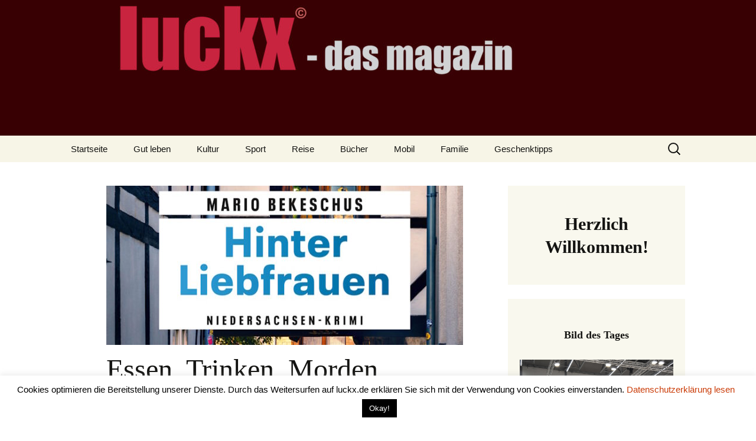

--- FILE ---
content_type: text/html; charset=UTF-8
request_url: https://luckx.de/2023/05/26/essen-trinken-morden/
body_size: 14954
content:
<!DOCTYPE html>
<!--[if IE 7]>
<html class="ie ie7" lang="de">
<![endif]-->
<!--[if IE 8]>
<html class="ie ie8" lang="de">
<![endif]-->
<!--[if !(IE 7) & !(IE 8)]><!-->
<html lang="de">
<!--<![endif]-->
<head>
	<meta charset="UTF-8">
	<meta name="viewport" content="width=device-width">
	<title>Essen, Trinken, Morden | LUCKX</title>
	<link rel="profile" href="https://gmpg.org/xfn/11">
	<link rel="pingback" href="https://luckx.de/xmlrpc.php">
	<!--[if lt IE 9]>
	<script src="https://luckx.de/wp-content/themes/twentythirteen/js/html5.js?ver=3.7.0"></script>
	<![endif]-->
	<meta name='robots' content='max-image-preview:large' />
<link rel="alternate" type="application/rss+xml" title="LUCKX &raquo; Feed" href="https://luckx.de/feed/" />
<link rel="alternate" type="application/rss+xml" title="LUCKX &raquo; Kommentar-Feed" href="https://luckx.de/comments/feed/" />
<link rel="alternate" type="application/rss+xml" title="LUCKX &raquo; Essen, Trinken, Morden-Kommentar-Feed" href="https://luckx.de/2023/05/26/essen-trinken-morden/feed/" />
<link rel="alternate" title="oEmbed (JSON)" type="application/json+oembed" href="https://luckx.de/wp-json/oembed/1.0/embed?url=https%3A%2F%2Fluckx.de%2F2023%2F05%2F26%2Fessen-trinken-morden%2F" />
<link rel="alternate" title="oEmbed (XML)" type="text/xml+oembed" href="https://luckx.de/wp-json/oembed/1.0/embed?url=https%3A%2F%2Fluckx.de%2F2023%2F05%2F26%2Fessen-trinken-morden%2F&#038;format=xml" />
<style id='wp-img-auto-sizes-contain-inline-css'>
img:is([sizes=auto i],[sizes^="auto," i]){contain-intrinsic-size:3000px 1500px}
/*# sourceURL=wp-img-auto-sizes-contain-inline-css */
</style>
<style id='wp-emoji-styles-inline-css'>

	img.wp-smiley, img.emoji {
		display: inline !important;
		border: none !important;
		box-shadow: none !important;
		height: 1em !important;
		width: 1em !important;
		margin: 0 0.07em !important;
		vertical-align: -0.1em !important;
		background: none !important;
		padding: 0 !important;
	}
/*# sourceURL=wp-emoji-styles-inline-css */
</style>
<style id='wp-block-library-inline-css'>
:root{--wp-block-synced-color:#7a00df;--wp-block-synced-color--rgb:122,0,223;--wp-bound-block-color:var(--wp-block-synced-color);--wp-editor-canvas-background:#ddd;--wp-admin-theme-color:#007cba;--wp-admin-theme-color--rgb:0,124,186;--wp-admin-theme-color-darker-10:#006ba1;--wp-admin-theme-color-darker-10--rgb:0,107,160.5;--wp-admin-theme-color-darker-20:#005a87;--wp-admin-theme-color-darker-20--rgb:0,90,135;--wp-admin-border-width-focus:2px}@media (min-resolution:192dpi){:root{--wp-admin-border-width-focus:1.5px}}.wp-element-button{cursor:pointer}:root .has-very-light-gray-background-color{background-color:#eee}:root .has-very-dark-gray-background-color{background-color:#313131}:root .has-very-light-gray-color{color:#eee}:root .has-very-dark-gray-color{color:#313131}:root .has-vivid-green-cyan-to-vivid-cyan-blue-gradient-background{background:linear-gradient(135deg,#00d084,#0693e3)}:root .has-purple-crush-gradient-background{background:linear-gradient(135deg,#34e2e4,#4721fb 50%,#ab1dfe)}:root .has-hazy-dawn-gradient-background{background:linear-gradient(135deg,#faaca8,#dad0ec)}:root .has-subdued-olive-gradient-background{background:linear-gradient(135deg,#fafae1,#67a671)}:root .has-atomic-cream-gradient-background{background:linear-gradient(135deg,#fdd79a,#004a59)}:root .has-nightshade-gradient-background{background:linear-gradient(135deg,#330968,#31cdcf)}:root .has-midnight-gradient-background{background:linear-gradient(135deg,#020381,#2874fc)}:root{--wp--preset--font-size--normal:16px;--wp--preset--font-size--huge:42px}.has-regular-font-size{font-size:1em}.has-larger-font-size{font-size:2.625em}.has-normal-font-size{font-size:var(--wp--preset--font-size--normal)}.has-huge-font-size{font-size:var(--wp--preset--font-size--huge)}.has-text-align-center{text-align:center}.has-text-align-left{text-align:left}.has-text-align-right{text-align:right}.has-fit-text{white-space:nowrap!important}#end-resizable-editor-section{display:none}.aligncenter{clear:both}.items-justified-left{justify-content:flex-start}.items-justified-center{justify-content:center}.items-justified-right{justify-content:flex-end}.items-justified-space-between{justify-content:space-between}.screen-reader-text{border:0;clip-path:inset(50%);height:1px;margin:-1px;overflow:hidden;padding:0;position:absolute;width:1px;word-wrap:normal!important}.screen-reader-text:focus{background-color:#ddd;clip-path:none;color:#444;display:block;font-size:1em;height:auto;left:5px;line-height:normal;padding:15px 23px 14px;text-decoration:none;top:5px;width:auto;z-index:100000}html :where(.has-border-color){border-style:solid}html :where([style*=border-top-color]){border-top-style:solid}html :where([style*=border-right-color]){border-right-style:solid}html :where([style*=border-bottom-color]){border-bottom-style:solid}html :where([style*=border-left-color]){border-left-style:solid}html :where([style*=border-width]){border-style:solid}html :where([style*=border-top-width]){border-top-style:solid}html :where([style*=border-right-width]){border-right-style:solid}html :where([style*=border-bottom-width]){border-bottom-style:solid}html :where([style*=border-left-width]){border-left-style:solid}html :where(img[class*=wp-image-]){height:auto;max-width:100%}:where(figure){margin:0 0 1em}html :where(.is-position-sticky){--wp-admin--admin-bar--position-offset:var(--wp-admin--admin-bar--height,0px)}@media screen and (max-width:600px){html :where(.is-position-sticky){--wp-admin--admin-bar--position-offset:0px}}

/*# sourceURL=wp-block-library-inline-css */
</style><style id='global-styles-inline-css'>
:root{--wp--preset--aspect-ratio--square: 1;--wp--preset--aspect-ratio--4-3: 4/3;--wp--preset--aspect-ratio--3-4: 3/4;--wp--preset--aspect-ratio--3-2: 3/2;--wp--preset--aspect-ratio--2-3: 2/3;--wp--preset--aspect-ratio--16-9: 16/9;--wp--preset--aspect-ratio--9-16: 9/16;--wp--preset--color--black: #000000;--wp--preset--color--cyan-bluish-gray: #abb8c3;--wp--preset--color--white: #fff;--wp--preset--color--pale-pink: #f78da7;--wp--preset--color--vivid-red: #cf2e2e;--wp--preset--color--luminous-vivid-orange: #ff6900;--wp--preset--color--luminous-vivid-amber: #fcb900;--wp--preset--color--light-green-cyan: #7bdcb5;--wp--preset--color--vivid-green-cyan: #00d084;--wp--preset--color--pale-cyan-blue: #8ed1fc;--wp--preset--color--vivid-cyan-blue: #0693e3;--wp--preset--color--vivid-purple: #9b51e0;--wp--preset--color--dark-gray: #141412;--wp--preset--color--red: #bc360a;--wp--preset--color--medium-orange: #db572f;--wp--preset--color--light-orange: #ea9629;--wp--preset--color--yellow: #fbca3c;--wp--preset--color--dark-brown: #220e10;--wp--preset--color--medium-brown: #722d19;--wp--preset--color--light-brown: #eadaa6;--wp--preset--color--beige: #e8e5ce;--wp--preset--color--off-white: #f7f5e7;--wp--preset--gradient--vivid-cyan-blue-to-vivid-purple: linear-gradient(135deg,rgb(6,147,227) 0%,rgb(155,81,224) 100%);--wp--preset--gradient--light-green-cyan-to-vivid-green-cyan: linear-gradient(135deg,rgb(122,220,180) 0%,rgb(0,208,130) 100%);--wp--preset--gradient--luminous-vivid-amber-to-luminous-vivid-orange: linear-gradient(135deg,rgb(252,185,0) 0%,rgb(255,105,0) 100%);--wp--preset--gradient--luminous-vivid-orange-to-vivid-red: linear-gradient(135deg,rgb(255,105,0) 0%,rgb(207,46,46) 100%);--wp--preset--gradient--very-light-gray-to-cyan-bluish-gray: linear-gradient(135deg,rgb(238,238,238) 0%,rgb(169,184,195) 100%);--wp--preset--gradient--cool-to-warm-spectrum: linear-gradient(135deg,rgb(74,234,220) 0%,rgb(151,120,209) 20%,rgb(207,42,186) 40%,rgb(238,44,130) 60%,rgb(251,105,98) 80%,rgb(254,248,76) 100%);--wp--preset--gradient--blush-light-purple: linear-gradient(135deg,rgb(255,206,236) 0%,rgb(152,150,240) 100%);--wp--preset--gradient--blush-bordeaux: linear-gradient(135deg,rgb(254,205,165) 0%,rgb(254,45,45) 50%,rgb(107,0,62) 100%);--wp--preset--gradient--luminous-dusk: linear-gradient(135deg,rgb(255,203,112) 0%,rgb(199,81,192) 50%,rgb(65,88,208) 100%);--wp--preset--gradient--pale-ocean: linear-gradient(135deg,rgb(255,245,203) 0%,rgb(182,227,212) 50%,rgb(51,167,181) 100%);--wp--preset--gradient--electric-grass: linear-gradient(135deg,rgb(202,248,128) 0%,rgb(113,206,126) 100%);--wp--preset--gradient--midnight: linear-gradient(135deg,rgb(2,3,129) 0%,rgb(40,116,252) 100%);--wp--preset--gradient--autumn-brown: linear-gradient(135deg, rgba(226,45,15,1) 0%, rgba(158,25,13,1) 100%);--wp--preset--gradient--sunset-yellow: linear-gradient(135deg, rgba(233,139,41,1) 0%, rgba(238,179,95,1) 100%);--wp--preset--gradient--light-sky: linear-gradient(135deg,rgba(228,228,228,1.0) 0%,rgba(208,225,252,1.0) 100%);--wp--preset--gradient--dark-sky: linear-gradient(135deg,rgba(0,0,0,1.0) 0%,rgba(56,61,69,1.0) 100%);--wp--preset--font-size--small: 13px;--wp--preset--font-size--medium: 20px;--wp--preset--font-size--large: 36px;--wp--preset--font-size--x-large: 42px;--wp--preset--spacing--20: 0.44rem;--wp--preset--spacing--30: 0.67rem;--wp--preset--spacing--40: 1rem;--wp--preset--spacing--50: 1.5rem;--wp--preset--spacing--60: 2.25rem;--wp--preset--spacing--70: 3.38rem;--wp--preset--spacing--80: 5.06rem;--wp--preset--shadow--natural: 6px 6px 9px rgba(0, 0, 0, 0.2);--wp--preset--shadow--deep: 12px 12px 50px rgba(0, 0, 0, 0.4);--wp--preset--shadow--sharp: 6px 6px 0px rgba(0, 0, 0, 0.2);--wp--preset--shadow--outlined: 6px 6px 0px -3px rgb(255, 255, 255), 6px 6px rgb(0, 0, 0);--wp--preset--shadow--crisp: 6px 6px 0px rgb(0, 0, 0);}:where(.is-layout-flex){gap: 0.5em;}:where(.is-layout-grid){gap: 0.5em;}body .is-layout-flex{display: flex;}.is-layout-flex{flex-wrap: wrap;align-items: center;}.is-layout-flex > :is(*, div){margin: 0;}body .is-layout-grid{display: grid;}.is-layout-grid > :is(*, div){margin: 0;}:where(.wp-block-columns.is-layout-flex){gap: 2em;}:where(.wp-block-columns.is-layout-grid){gap: 2em;}:where(.wp-block-post-template.is-layout-flex){gap: 1.25em;}:where(.wp-block-post-template.is-layout-grid){gap: 1.25em;}.has-black-color{color: var(--wp--preset--color--black) !important;}.has-cyan-bluish-gray-color{color: var(--wp--preset--color--cyan-bluish-gray) !important;}.has-white-color{color: var(--wp--preset--color--white) !important;}.has-pale-pink-color{color: var(--wp--preset--color--pale-pink) !important;}.has-vivid-red-color{color: var(--wp--preset--color--vivid-red) !important;}.has-luminous-vivid-orange-color{color: var(--wp--preset--color--luminous-vivid-orange) !important;}.has-luminous-vivid-amber-color{color: var(--wp--preset--color--luminous-vivid-amber) !important;}.has-light-green-cyan-color{color: var(--wp--preset--color--light-green-cyan) !important;}.has-vivid-green-cyan-color{color: var(--wp--preset--color--vivid-green-cyan) !important;}.has-pale-cyan-blue-color{color: var(--wp--preset--color--pale-cyan-blue) !important;}.has-vivid-cyan-blue-color{color: var(--wp--preset--color--vivid-cyan-blue) !important;}.has-vivid-purple-color{color: var(--wp--preset--color--vivid-purple) !important;}.has-black-background-color{background-color: var(--wp--preset--color--black) !important;}.has-cyan-bluish-gray-background-color{background-color: var(--wp--preset--color--cyan-bluish-gray) !important;}.has-white-background-color{background-color: var(--wp--preset--color--white) !important;}.has-pale-pink-background-color{background-color: var(--wp--preset--color--pale-pink) !important;}.has-vivid-red-background-color{background-color: var(--wp--preset--color--vivid-red) !important;}.has-luminous-vivid-orange-background-color{background-color: var(--wp--preset--color--luminous-vivid-orange) !important;}.has-luminous-vivid-amber-background-color{background-color: var(--wp--preset--color--luminous-vivid-amber) !important;}.has-light-green-cyan-background-color{background-color: var(--wp--preset--color--light-green-cyan) !important;}.has-vivid-green-cyan-background-color{background-color: var(--wp--preset--color--vivid-green-cyan) !important;}.has-pale-cyan-blue-background-color{background-color: var(--wp--preset--color--pale-cyan-blue) !important;}.has-vivid-cyan-blue-background-color{background-color: var(--wp--preset--color--vivid-cyan-blue) !important;}.has-vivid-purple-background-color{background-color: var(--wp--preset--color--vivid-purple) !important;}.has-black-border-color{border-color: var(--wp--preset--color--black) !important;}.has-cyan-bluish-gray-border-color{border-color: var(--wp--preset--color--cyan-bluish-gray) !important;}.has-white-border-color{border-color: var(--wp--preset--color--white) !important;}.has-pale-pink-border-color{border-color: var(--wp--preset--color--pale-pink) !important;}.has-vivid-red-border-color{border-color: var(--wp--preset--color--vivid-red) !important;}.has-luminous-vivid-orange-border-color{border-color: var(--wp--preset--color--luminous-vivid-orange) !important;}.has-luminous-vivid-amber-border-color{border-color: var(--wp--preset--color--luminous-vivid-amber) !important;}.has-light-green-cyan-border-color{border-color: var(--wp--preset--color--light-green-cyan) !important;}.has-vivid-green-cyan-border-color{border-color: var(--wp--preset--color--vivid-green-cyan) !important;}.has-pale-cyan-blue-border-color{border-color: var(--wp--preset--color--pale-cyan-blue) !important;}.has-vivid-cyan-blue-border-color{border-color: var(--wp--preset--color--vivid-cyan-blue) !important;}.has-vivid-purple-border-color{border-color: var(--wp--preset--color--vivid-purple) !important;}.has-vivid-cyan-blue-to-vivid-purple-gradient-background{background: var(--wp--preset--gradient--vivid-cyan-blue-to-vivid-purple) !important;}.has-light-green-cyan-to-vivid-green-cyan-gradient-background{background: var(--wp--preset--gradient--light-green-cyan-to-vivid-green-cyan) !important;}.has-luminous-vivid-amber-to-luminous-vivid-orange-gradient-background{background: var(--wp--preset--gradient--luminous-vivid-amber-to-luminous-vivid-orange) !important;}.has-luminous-vivid-orange-to-vivid-red-gradient-background{background: var(--wp--preset--gradient--luminous-vivid-orange-to-vivid-red) !important;}.has-very-light-gray-to-cyan-bluish-gray-gradient-background{background: var(--wp--preset--gradient--very-light-gray-to-cyan-bluish-gray) !important;}.has-cool-to-warm-spectrum-gradient-background{background: var(--wp--preset--gradient--cool-to-warm-spectrum) !important;}.has-blush-light-purple-gradient-background{background: var(--wp--preset--gradient--blush-light-purple) !important;}.has-blush-bordeaux-gradient-background{background: var(--wp--preset--gradient--blush-bordeaux) !important;}.has-luminous-dusk-gradient-background{background: var(--wp--preset--gradient--luminous-dusk) !important;}.has-pale-ocean-gradient-background{background: var(--wp--preset--gradient--pale-ocean) !important;}.has-electric-grass-gradient-background{background: var(--wp--preset--gradient--electric-grass) !important;}.has-midnight-gradient-background{background: var(--wp--preset--gradient--midnight) !important;}.has-small-font-size{font-size: var(--wp--preset--font-size--small) !important;}.has-medium-font-size{font-size: var(--wp--preset--font-size--medium) !important;}.has-large-font-size{font-size: var(--wp--preset--font-size--large) !important;}.has-x-large-font-size{font-size: var(--wp--preset--font-size--x-large) !important;}
/*# sourceURL=global-styles-inline-css */
</style>

<style id='classic-theme-styles-inline-css'>
/*! This file is auto-generated */
.wp-block-button__link{color:#fff;background-color:#32373c;border-radius:9999px;box-shadow:none;text-decoration:none;padding:calc(.667em + 2px) calc(1.333em + 2px);font-size:1.125em}.wp-block-file__button{background:#32373c;color:#fff;text-decoration:none}
/*# sourceURL=/wp-includes/css/classic-themes.min.css */
</style>
<link rel='stylesheet' id='cookie-law-info-css' href='https://luckx.de/wp-content/plugins/cookie-law-info/legacy/public/css/cookie-law-info-public.css?ver=3.3.9.1' media='all' />
<link rel='stylesheet' id='cookie-law-info-gdpr-css' href='https://luckx.de/wp-content/plugins/cookie-law-info/legacy/public/css/cookie-law-info-gdpr.css?ver=3.3.9.1' media='all' />
<link rel='stylesheet' id='genericons-css' href='https://luckx.de/wp-content/themes/twentythirteen/genericons/genericons.css?ver=3.0.3' media='all' />
<link rel='stylesheet' id='twentythirteen-style-css' href='https://luckx.de/wp-content/themes/twentythirteen/style.css?ver=20221101' media='all' />
<link rel='stylesheet' id='twentythirteen-block-style-css' href='https://luckx.de/wp-content/themes/twentythirteen/css/blocks.css?ver=20210622' media='all' />
<script src="https://luckx.de/wp-includes/js/jquery/jquery.min.js?ver=3.7.1" id="jquery-core-js"></script>
<script src="https://luckx.de/wp-includes/js/jquery/jquery-migrate.min.js?ver=3.4.1" id="jquery-migrate-js"></script>
<script id="cookie-law-info-js-extra">
var Cli_Data = {"nn_cookie_ids":[],"cookielist":[],"non_necessary_cookies":[],"ccpaEnabled":"","ccpaRegionBased":"","ccpaBarEnabled":"","strictlyEnabled":["necessary","obligatoire"],"ccpaType":"gdpr","js_blocking":"","custom_integration":"","triggerDomRefresh":"","secure_cookies":""};
var cli_cookiebar_settings = {"animate_speed_hide":"500","animate_speed_show":"500","background":"#FFF","border":"#b1a6a6c2","border_on":"","button_1_button_colour":"#000","button_1_button_hover":"#000000","button_1_link_colour":"#fff","button_1_as_button":"1","button_1_new_win":"","button_2_button_colour":"#333","button_2_button_hover":"#292929","button_2_link_colour":"#444","button_2_as_button":"","button_2_hidebar":"","button_3_button_colour":"#000","button_3_button_hover":"#000000","button_3_link_colour":"#fff","button_3_as_button":"1","button_3_new_win":"","button_4_button_colour":"#000","button_4_button_hover":"#000000","button_4_link_colour":"#62a329","button_4_as_button":"","button_7_button_colour":"#61a229","button_7_button_hover":"#4e8221","button_7_link_colour":"#fff","button_7_as_button":"1","button_7_new_win":"","font_family":"inherit","header_fix":"","notify_animate_hide":"1","notify_animate_show":"","notify_div_id":"#cookie-law-info-bar","notify_position_horizontal":"right","notify_position_vertical":"bottom","scroll_close":"","scroll_close_reload":"","accept_close_reload":"","reject_close_reload":"","showagain_tab":"1","showagain_background":"#fff","showagain_border":"#000","showagain_div_id":"#cookie-law-info-again","showagain_x_position":"100px","text":"#000","show_once_yn":"","show_once":"10000","logging_on":"","as_popup":"","popup_overlay":"1","bar_heading_text":"","cookie_bar_as":"banner","popup_showagain_position":"bottom-right","widget_position":"left"};
var log_object = {"ajax_url":"https://luckx.de/wp-admin/admin-ajax.php"};
//# sourceURL=cookie-law-info-js-extra
</script>
<script src="https://luckx.de/wp-content/plugins/cookie-law-info/legacy/public/js/cookie-law-info-public.js?ver=3.3.9.1" id="cookie-law-info-js"></script>
<link rel="https://api.w.org/" href="https://luckx.de/wp-json/" /><link rel="alternate" title="JSON" type="application/json" href="https://luckx.de/wp-json/wp/v2/posts/10491" /><link rel="EditURI" type="application/rsd+xml" title="RSD" href="https://luckx.de/xmlrpc.php?rsd" />
<meta name="generator" content="WordPress 6.9" />
<link rel="canonical" href="https://luckx.de/2023/05/26/essen-trinken-morden/" />
<link rel='shortlink' href='https://luckx.de/?p=10491' />
	<style type="text/css" id="twentythirteen-header-css">
		.site-header {
		background: url(https://luckx.de/wp-content/uploads/2019/11/cropped-luckx-1.jpg) no-repeat scroll top;
		background-size: 1600px auto;
	}
	@media (max-width: 767px) {
		.site-header {
			background-size: 768px auto;
		}
	}
	@media (max-width: 359px) {
		.site-header {
			background-size: 360px auto;
		}
	}
			.site-title,
	.site-description {
		position: absolute;
		clip: rect(1px 1px 1px 1px); /* IE7 */
		clip: rect(1px, 1px, 1px, 1px);
	}
			</style>
	<link rel='stylesheet' id='mediaelement-css' href='https://luckx.de/wp-includes/js/mediaelement/mediaelementplayer-legacy.min.css?ver=4.2.17' media='all' />
<link rel='stylesheet' id='wp-mediaelement-css' href='https://luckx.de/wp-includes/js/mediaelement/wp-mediaelement.min.css?ver=6.9' media='all' />
</head>

<body class="wp-singular post-template-default single single-post postid-10491 single-format-standard wp-embed-responsive wp-theme-twentythirteen single-author sidebar">
		<div id="page" class="hfeed site">
		<header id="masthead" class="site-header">
			<a class="home-link" href="https://luckx.de/" title="LUCKX" rel="home">
				<h1 class="site-title">LUCKX</h1>
				<h2 class="site-description">&#8211; das Magazin</h2>
			</a>

			<div id="navbar" class="navbar">
				<nav id="site-navigation" class="navigation main-navigation">
					<button class="menu-toggle">Menü</button>
					<a class="screen-reader-text skip-link" href="#content" title="Zum Inhalt springen">Zum Inhalt springen</a>
					<div class="menu-menu-1-container"><ul id="primary-menu" class="nav-menu"><li id="menu-item-11" class="menu-item menu-item-type-custom menu-item-object-custom menu-item-home menu-item-11"><a href="http://luckx.de/">Startseite</a></li>
<li id="menu-item-26" class="menu-item menu-item-type-taxonomy menu-item-object-category menu-item-26"><a href="https://luckx.de/category/gutleben/">Gut leben</a></li>
<li id="menu-item-13" class="menu-item menu-item-type-taxonomy menu-item-object-category menu-item-13"><a href="https://luckx.de/category/kultur/">Kultur</a></li>
<li id="menu-item-14" class="menu-item menu-item-type-taxonomy menu-item-object-category menu-item-14"><a href="https://luckx.de/category/sport/">Sport</a></li>
<li id="menu-item-30" class="menu-item menu-item-type-taxonomy menu-item-object-category menu-item-30"><a href="https://luckx.de/category/reise/">Reise</a></li>
<li id="menu-item-27" class="menu-item menu-item-type-taxonomy menu-item-object-category current-post-ancestor current-menu-parent current-post-parent menu-item-27"><a href="https://luckx.de/category/buecher/">Bücher</a></li>
<li id="menu-item-17" class="menu-item menu-item-type-taxonomy menu-item-object-category menu-item-17"><a href="https://luckx.de/category/mobil/">Mobil</a></li>
<li id="menu-item-28" class="menu-item menu-item-type-taxonomy menu-item-object-category menu-item-28"><a href="https://luckx.de/category/familie/">Familie</a></li>
<li id="menu-item-29" class="menu-item menu-item-type-taxonomy menu-item-object-category menu-item-29"><a href="https://luckx.de/category/geschenktipps/">Geschenktipps</a></li>
</ul></div>					<form role="search" method="get" class="search-form" action="https://luckx.de/">
				<label>
					<span class="screen-reader-text">Suche nach:</span>
					<input type="search" class="search-field" placeholder="Suchen …" value="" name="s" />
				</label>
				<input type="submit" class="search-submit" value="Suchen" />
			</form>				</nav><!-- #site-navigation -->
			</div><!-- #navbar -->
		</header><!-- #masthead -->

		<div id="main" class="site-main">

	<div id="primary" class="content-area">
		<div id="content" class="site-content" role="main">

			
				
<article id="post-10491" class="post-10491 post type-post status-publish format-standard has-post-thumbnail hentry category-buecher tag-braunschweig tag-clausthal-zellerfeld tag-harz tag-hinter-liebfrauen tag-krimi tag-luckx-de-das-magazin tag-mord tag-www-luckx-de">
	<header class="entry-header">
				<div class="entry-thumbnail">
			<img width="604" height="270" src="https://luckx.de/wp-content/uploads/2023/05/Bekeschus_Liebfrauen_Head-26-05-23-604x270.jpg" class="attachment-post-thumbnail size-post-thumbnail wp-post-image" alt="" decoding="async" fetchpriority="high" />		</div>
		
				<h1 class="entry-title">Essen, Trinken, Morden</h1>
		
		<div class="entry-meta">
			<span class="date"><a href="https://luckx.de/2023/05/26/essen-trinken-morden/" title="Permalink zu Essen, Trinken, Morden" rel="bookmark"><time class="entry-date" datetime="2023-05-26T14:00:00+02:00">26. Mai 2023</time></a></span><span class="categories-links"><a href="https://luckx.de/category/buecher/" rel="category tag">Bücher</a></span><span class="tags-links"><a href="https://luckx.de/tag/braunschweig/" rel="tag">Braunschweig</a>, <a href="https://luckx.de/tag/clausthal-zellerfeld/" rel="tag">Clausthal-Zellerfeld</a>, <a href="https://luckx.de/tag/harz/" rel="tag">Harz</a>, <a href="https://luckx.de/tag/hinter-liebfrauen/" rel="tag">Hinter Liebfrauen</a>, <a href="https://luckx.de/tag/krimi/" rel="tag">Krimi</a>, <a href="https://luckx.de/tag/luckx-de-das-magazin/" rel="tag">luckx.de - das magazin</a>, <a href="https://luckx.de/tag/mord/" rel="tag">Mord</a>, <a href="https://luckx.de/tag/www-luckx-de/" rel="tag">www.luckx.de</a></span><span class="author vcard"><a class="url fn n" href="https://luckx.de/author/drhille/" title="Alle Beiträge von drhille anzeigen" rel="author">drhille</a></span>					</div><!-- .entry-meta -->
	</header><!-- .entry-header -->

		<div class="entry-content">
		
<p align="left"><span style="font-family: Arial, sans-serif;"><span style="font-size: medium;">Wim Schneider ist zur Kur im Harz; genauer gesagt in Clausthal-Zellerfeld. Nun planen seine Schwester Sigrid und seine Kollegin Biggi ein Besuchswochenende beim kranken Kriminalhauptkommissar. Doch wie immer im Leben kommt alles anders als gedacht. Jedenfalls lässt Autor Mario Bekeschus ordentlich Aufregung in der Klinik veranstalten, wie luckx – das magazin sich durch 361 Seien las.</span></span><span id="more-10491"></span></p>
<p align="left"><span style="font-family: Arial, sans-serif;"><span style="font-size: medium;"><b>Zwischen Harz und Braunschweig</b></span></span></p>
<p align="left"><span style="font-family: Arial, sans-serif;"><span style="font-size: medium;">Während sich Wim Schneider im Harz von seiner Blasenoperation erholen soll, untersuchte Kommissarin Rosalie Helmer, unterstützt durch Kommissaranwärter Mads Johannsen, einen zweifelhaften Selbstmord in Braunschweig. Doch so richtig kommen beide nicht weiter. Erst als die Bestatterin die Leiche für die Beerdigung vorbereitet, fallen die frischen Bisswunden auf. Was steckt dahinter? Fragen über Fragen. Da der Tote vom Dach eines 10-Stöckigen-Hochhauses nahe dem Braunschweiger Bahnhof auf den Boden aufschlug, müssen die beiden Ermittler Etage für Etage abklappern, um an Informationen zu kommen. Die Spuren führen dann zu einem indischen Restaurant.</span></span></p>
<p align="left"><span style="font-family: Arial, sans-serif;"><span style="font-size: medium;"><b>Kurschatten</b></span></span></p>
<p align="left"><span style="font-family: Arial, sans-serif;"><span style="font-size: medium;">Wie in einer Klinik üblich, bleibt auch Wim nicht vom Kurschatten verschont. Doch nicht wie üblich ist es das andere Geschlecht, dass ihn begleitet. Sondern der sexistisch veranlagte Ludger Pohl weicht nicht von seiner Seite. Diesen zieht es aber immer wieder zur Damenwelt und nähert sich ihr auch sehr anzüglich. Doch Ludger hat es auf die Yoga-Therapeutin abgesehen. Doch kurze Zeit später kommt die Yoga-Therapeutin bei einem mysteriöser Unfall ums Leben. Das ruft dann Wim auf den Plan und er forscht heimlich nach. Obwohl beide Fälle unterschiedlicher nicht sein könnten, überschneiden sich plötzlich die Spuren, und die Ermittler stoßen bei ihrer Suche nach den Hintergründen auf tragische Schicksale.<img decoding="async" class="alignnone  wp-image-10492" src="https://luckx.de/wp-content/uploads/2023/05/Bekeschus_Liebfrauen-26-05-23-183x300.jpg" alt="" width="633" height="1037" srcset="https://luckx.de/wp-content/uploads/2023/05/Bekeschus_Liebfrauen-26-05-23-183x300.jpg 183w, https://luckx.de/wp-content/uploads/2023/05/Bekeschus_Liebfrauen-26-05-23-91x150.jpg 91w, https://luckx.de/wp-content/uploads/2023/05/Bekeschus_Liebfrauen-26-05-23.jpg 650w" sizes="(max-width: 633px) 100vw, 633px" /></span></span></p>
<p align="left"><span style="font-family: Arial, sans-serif;"><span style="font-size: medium;"><b>Seltsame Geschichten</b></span></span></p>
<p align="left"><span style="font-family: Arial, sans-serif;"><span style="font-size: medium;">Bekeschus hat zwar freundlicherweise kurz Kapitel verfasst. Doch darin springt er dann von Handlung zu Handlung. Das fordert vom geneigten Leser schon eine ordentliche Portion Anteilnahme am Geschehen, um den Faden nicht zu verlieren. Insbesondere beim Lesen vor dem Einschlafen, wie es der Autor gern macht. Auch die Charaktere sind schon seltsam für so einen Krimi zusammengesucht und wären für die Handlung nicht erforderlich gewesen. Ob Schwule, Lesben, Zuhälter, Prostituierte, Freier, Sexisten: Alle finden Platz. So ist es nicht verwunderlich, dass der Verlag vorab darauf verweist, dass in diesem Buch Darstellungen sexualisierter Gewalt enthalten sind. </span></span></p>
<p align="left">„<span style="font-family: Arial, sans-serif;"><span style="font-size: medium;">Hinter Liebfrauen“ ist ein Regionalkrimi mit ungewöhnlich viel Tiefgang. Trotz der ernsten Thematik, kommt auch der Humor nicht zu kurz. Wer solche Krimis mag, findet hier das passende Buch für den Sommerurlaub.</span></span></p>
<p align="left"><span style="font-family: Arial, sans-serif;"><span style="font-size: medium;">Der Autor kennt sich gut aus in der Region. So hat er zwar die Klinik in Clausthal-Zellerfeld nicht benannt. Da es dort aber nur eine Klinik gibt, kann der Leser somit auch die Orte der fiktiven Handlung nachvollziehen. Und vom Braunschweiger Bahnhofsviertel mit den Iduna-Hochhäuser und dem Atrium-Bummelcenter ist der Weg nicht weit zu „Hinter Liebfrauen“. Damit es nicht bei der „Ortsbesichtigung“ zur Enttäuschung unserer Leser kommt sei erwähnt, dass die Harzer Klinik auf finanziell gesicherten Boden steht und das beschriebene Restaurant Hinter Liebfrauen nicht existiert. Doch es gibt viele andere Möglichkeiten; sowohl in Braunschweig als auch im Harz. Stadtbesichtigungen, Wanderungen, Erlebnisse vieler Art sind bieten sich zwischen Harz und Braunschweig an.</span></span></p>
<p align="left">Mario Bekeschus: <span style="font-family: Arial, sans-serif;"><span style="font-size: medium;">Hinter Liebfrauen, erschienen im </span></span><span style="font-family: Arial, sans-serif;">Gmeiner-Verlag</span></p>
	</div><!-- .entry-content -->
	
	<footer class="entry-meta">
		
			</footer><!-- .entry-meta -->
</article><!-- #post -->
						<nav class="navigation post-navigation">
		<h1 class="screen-reader-text">Beitrags-Navigation</h1>
		<div class="nav-links">

			<a href="https://luckx.de/2023/05/25/pendeln-und-sparen/" rel="prev"><span class="meta-nav">&larr;</span> Pendeln und sparen</a>			<a href="https://luckx.de/2023/05/26/in-bewegung-bleiben/" rel="next">In Bewegung bleiben <span class="meta-nav">&rarr;</span></a>
		</div><!-- .nav-links -->
	</nav><!-- .navigation -->
						
<div id="comments" class="comments-area">

	
	
</div><!-- #comments -->

			
		</div><!-- #content -->
	</div><!-- #primary -->

	<div id="tertiary" class="sidebar-container" role="complementary">
		<div class="sidebar-inner">
			<div class="widget-area">
				<aside id="custom_html-6" class="widget_text widget widget_custom_html"><div class="textwidget custom-html-widget"><div align="center">
	<h2>
		Herzlich Willkommen!</h2>
</div></div></aside><aside id="custom_html-7" class="widget_text widget widget_custom_html"><div class="textwidget custom-html-widget"><div align="center"><b><h5>
	Bild des Tages
</h5></b></div>
<img src="https://luckx.de/wp-content/uploads/2026/01/20260119_184121.jpg"/>
Bootsparade; gesehen auf der Messe Boot in Düsseldorf</div></aside><aside id="text-9" class="widget widget_text"><h3 class="widget-title">Weihnachtlicher Rammelsberg 2025</h3>			<div class="textwidget"><div style="width: 604px;" class="wp-video"><video class="wp-video-shortcode" id="video-10491-1" preload="metadata" controls="controls"><source type="video/mp4" src="https://luckx.de/wp-content/uploads/2025/12/Weihnachten_Rammelsberg_13-12-25_luckx.mp4?_=1" /><a href="https://luckx.de/wp-content/uploads/2025/12/Weihnachten_Rammelsberg_13-12-25_luckx.mp4">https://luckx.de/wp-content/uploads/2025/12/Weihnachten_Rammelsberg_13-12-25_luckx.mp4</a></video></div>
</div>
		</aside><aside id="calendar-2" class="widget widget_calendar"><h3 class="widget-title">Kalender</h3><div id="calendar_wrap" class="calendar_wrap"><table id="wp-calendar" class="wp-calendar-table">
	<caption>Mai 2023</caption>
	<thead>
	<tr>
		<th scope="col" aria-label="Montag">M</th>
		<th scope="col" aria-label="Dienstag">D</th>
		<th scope="col" aria-label="Mittwoch">M</th>
		<th scope="col" aria-label="Donnerstag">D</th>
		<th scope="col" aria-label="Freitag">F</th>
		<th scope="col" aria-label="Samstag">S</th>
		<th scope="col" aria-label="Sonntag">S</th>
	</tr>
	</thead>
	<tbody>
	<tr><td>1</td><td>2</td><td><a href="https://luckx.de/2023/05/03/" aria-label="Beiträge veröffentlicht am 3. May 2023">3</a></td><td>4</td><td>5</td><td>6</td><td><a href="https://luckx.de/2023/05/07/" aria-label="Beiträge veröffentlicht am 7. May 2023">7</a></td>
	</tr>
	<tr>
		<td><a href="https://luckx.de/2023/05/08/" aria-label="Beiträge veröffentlicht am 8. May 2023">8</a></td><td><a href="https://luckx.de/2023/05/09/" aria-label="Beiträge veröffentlicht am 9. May 2023">9</a></td><td><a href="https://luckx.de/2023/05/10/" aria-label="Beiträge veröffentlicht am 10. May 2023">10</a></td><td><a href="https://luckx.de/2023/05/11/" aria-label="Beiträge veröffentlicht am 11. May 2023">11</a></td><td><a href="https://luckx.de/2023/05/12/" aria-label="Beiträge veröffentlicht am 12. May 2023">12</a></td><td>13</td><td><a href="https://luckx.de/2023/05/14/" aria-label="Beiträge veröffentlicht am 14. May 2023">14</a></td>
	</tr>
	<tr>
		<td>15</td><td><a href="https://luckx.de/2023/05/16/" aria-label="Beiträge veröffentlicht am 16. May 2023">16</a></td><td>17</td><td>18</td><td><a href="https://luckx.de/2023/05/19/" aria-label="Beiträge veröffentlicht am 19. May 2023">19</a></td><td><a href="https://luckx.de/2023/05/20/" aria-label="Beiträge veröffentlicht am 20. May 2023">20</a></td><td><a href="https://luckx.de/2023/05/21/" aria-label="Beiträge veröffentlicht am 21. May 2023">21</a></td>
	</tr>
	<tr>
		<td><a href="https://luckx.de/2023/05/22/" aria-label="Beiträge veröffentlicht am 22. May 2023">22</a></td><td><a href="https://luckx.de/2023/05/23/" aria-label="Beiträge veröffentlicht am 23. May 2023">23</a></td><td><a href="https://luckx.de/2023/05/24/" aria-label="Beiträge veröffentlicht am 24. May 2023">24</a></td><td><a href="https://luckx.de/2023/05/25/" aria-label="Beiträge veröffentlicht am 25. May 2023">25</a></td><td><a href="https://luckx.de/2023/05/26/" aria-label="Beiträge veröffentlicht am 26. May 2023">26</a></td><td><a href="https://luckx.de/2023/05/27/" aria-label="Beiträge veröffentlicht am 27. May 2023">27</a></td><td>28</td>
	</tr>
	<tr>
		<td><a href="https://luckx.de/2023/05/29/" aria-label="Beiträge veröffentlicht am 29. May 2023">29</a></td><td><a href="https://luckx.de/2023/05/30/" aria-label="Beiträge veröffentlicht am 30. May 2023">30</a></td><td><a href="https://luckx.de/2023/05/31/" aria-label="Beiträge veröffentlicht am 31. May 2023">31</a></td>
		<td class="pad" colspan="4">&nbsp;</td>
	</tr>
	</tbody>
	</table><nav aria-label="Vorherige und nächste Monate" class="wp-calendar-nav">
		<span class="wp-calendar-nav-prev"><a href="https://luckx.de/2023/04/">&laquo; Apr.</a></span>
		<span class="pad">&nbsp;</span>
		<span class="wp-calendar-nav-next"><a href="https://luckx.de/2023/06/">Juni &raquo;</a></span>
	</nav></div></aside><aside id="text-4" class="widget widget_text"><h3 class="widget-title">Über uns:</h3>			<div class="textwidget"><ul>
<li><a href="https://luckx.de/impressum">Impressum</a></li>
<li><a href="https://luckx.de/datenschutzerklaerung/">Datenschutzerklärung</a></li>
<li><a href="https://luckx.de/mediadaten">Mediadaten</a></li>
</ul>
</div>
		</aside>			</div><!-- .widget-area -->
		</div><!-- .sidebar-inner -->
	</div><!-- #tertiary -->

		</div><!-- #main -->
		<footer id="colophon" class="site-footer">
				<div id="secondary" class="sidebar-container" role="complementary">
		<div class="widget-area">
			<aside id="search-2" class="widget widget_search"><form role="search" method="get" class="search-form" action="https://luckx.de/">
				<label>
					<span class="screen-reader-text">Suche nach:</span>
					<input type="search" class="search-field" placeholder="Suchen …" value="" name="s" />
				</label>
				<input type="submit" class="search-submit" value="Suchen" />
			</form></aside><aside id="archives-2" class="widget widget_archive"><h3 class="widget-title">Archiv</h3><nav aria-label="Archiv">
			<ul>
					<li><a href='https://luckx.de/2026/01/'>Januar 2026</a></li>
	<li><a href='https://luckx.de/2025/12/'>Dezember 2025</a></li>
	<li><a href='https://luckx.de/2025/11/'>November 2025</a></li>
	<li><a href='https://luckx.de/2025/10/'>Oktober 2025</a></li>
	<li><a href='https://luckx.de/2025/09/'>September 2025</a></li>
	<li><a href='https://luckx.de/2025/08/'>August 2025</a></li>
	<li><a href='https://luckx.de/2025/07/'>Juli 2025</a></li>
	<li><a href='https://luckx.de/2025/06/'>Juni 2025</a></li>
	<li><a href='https://luckx.de/2025/05/'>Mai 2025</a></li>
	<li><a href='https://luckx.de/2025/04/'>April 2025</a></li>
	<li><a href='https://luckx.de/2025/03/'>März 2025</a></li>
	<li><a href='https://luckx.de/2025/02/'>Februar 2025</a></li>
	<li><a href='https://luckx.de/2025/01/'>Januar 2025</a></li>
	<li><a href='https://luckx.de/2024/12/'>Dezember 2024</a></li>
	<li><a href='https://luckx.de/2024/11/'>November 2024</a></li>
	<li><a href='https://luckx.de/2024/10/'>Oktober 2024</a></li>
	<li><a href='https://luckx.de/2024/09/'>September 2024</a></li>
	<li><a href='https://luckx.de/2024/08/'>August 2024</a></li>
	<li><a href='https://luckx.de/2024/07/'>Juli 2024</a></li>
	<li><a href='https://luckx.de/2024/06/'>Juni 2024</a></li>
	<li><a href='https://luckx.de/2024/05/'>Mai 2024</a></li>
	<li><a href='https://luckx.de/2024/04/'>April 2024</a></li>
	<li><a href='https://luckx.de/2024/03/'>März 2024</a></li>
	<li><a href='https://luckx.de/2024/02/'>Februar 2024</a></li>
	<li><a href='https://luckx.de/2024/01/'>Januar 2024</a></li>
	<li><a href='https://luckx.de/2023/12/'>Dezember 2023</a></li>
	<li><a href='https://luckx.de/2023/11/'>November 2023</a></li>
	<li><a href='https://luckx.de/2023/10/'>Oktober 2023</a></li>
	<li><a href='https://luckx.de/2023/09/'>September 2023</a></li>
	<li><a href='https://luckx.de/2023/08/'>August 2023</a></li>
	<li><a href='https://luckx.de/2023/07/'>Juli 2023</a></li>
	<li><a href='https://luckx.de/2023/06/'>Juni 2023</a></li>
	<li><a href='https://luckx.de/2023/05/'>Mai 2023</a></li>
	<li><a href='https://luckx.de/2023/04/'>April 2023</a></li>
	<li><a href='https://luckx.de/2023/03/'>März 2023</a></li>
	<li><a href='https://luckx.de/2023/02/'>Februar 2023</a></li>
	<li><a href='https://luckx.de/2023/01/'>Januar 2023</a></li>
	<li><a href='https://luckx.de/2022/12/'>Dezember 2022</a></li>
	<li><a href='https://luckx.de/2022/11/'>November 2022</a></li>
	<li><a href='https://luckx.de/2022/10/'>Oktober 2022</a></li>
	<li><a href='https://luckx.de/2022/09/'>September 2022</a></li>
	<li><a href='https://luckx.de/2022/08/'>August 2022</a></li>
	<li><a href='https://luckx.de/2022/07/'>Juli 2022</a></li>
	<li><a href='https://luckx.de/2022/06/'>Juni 2022</a></li>
	<li><a href='https://luckx.de/2022/05/'>Mai 2022</a></li>
	<li><a href='https://luckx.de/2022/04/'>April 2022</a></li>
	<li><a href='https://luckx.de/2022/03/'>März 2022</a></li>
	<li><a href='https://luckx.de/2022/02/'>Februar 2022</a></li>
	<li><a href='https://luckx.de/2022/01/'>Januar 2022</a></li>
	<li><a href='https://luckx.de/2021/12/'>Dezember 2021</a></li>
	<li><a href='https://luckx.de/2021/11/'>November 2021</a></li>
	<li><a href='https://luckx.de/2021/10/'>Oktober 2021</a></li>
	<li><a href='https://luckx.de/2021/09/'>September 2021</a></li>
	<li><a href='https://luckx.de/2021/08/'>August 2021</a></li>
	<li><a href='https://luckx.de/2021/07/'>Juli 2021</a></li>
	<li><a href='https://luckx.de/2021/06/'>Juni 2021</a></li>
	<li><a href='https://luckx.de/2021/05/'>Mai 2021</a></li>
	<li><a href='https://luckx.de/2021/04/'>April 2021</a></li>
	<li><a href='https://luckx.de/2021/03/'>März 2021</a></li>
	<li><a href='https://luckx.de/2021/02/'>Februar 2021</a></li>
	<li><a href='https://luckx.de/2021/01/'>Januar 2021</a></li>
	<li><a href='https://luckx.de/2020/12/'>Dezember 2020</a></li>
	<li><a href='https://luckx.de/2020/11/'>November 2020</a></li>
	<li><a href='https://luckx.de/2020/10/'>Oktober 2020</a></li>
	<li><a href='https://luckx.de/2020/09/'>September 2020</a></li>
	<li><a href='https://luckx.de/2020/08/'>August 2020</a></li>
	<li><a href='https://luckx.de/2020/07/'>Juli 2020</a></li>
	<li><a href='https://luckx.de/2020/06/'>Juni 2020</a></li>
	<li><a href='https://luckx.de/2020/05/'>Mai 2020</a></li>
	<li><a href='https://luckx.de/2020/04/'>April 2020</a></li>
	<li><a href='https://luckx.de/2020/03/'>März 2020</a></li>
	<li><a href='https://luckx.de/2020/02/'>Februar 2020</a></li>
	<li><a href='https://luckx.de/2020/01/'>Januar 2020</a></li>
	<li><a href='https://luckx.de/2019/12/'>Dezember 2019</a></li>
	<li><a href='https://luckx.de/2019/11/'>November 2019</a></li>
	<li><a href='https://luckx.de/2019/10/'>Oktober 2019</a></li>
	<li><a href='https://luckx.de/2019/09/'>September 2019</a></li>
	<li><a href='https://luckx.de/2019/08/'>August 2019</a></li>
	<li><a href='https://luckx.de/2019/07/'>Juli 2019</a></li>
	<li><a href='https://luckx.de/2019/06/'>Juni 2019</a></li>
	<li><a href='https://luckx.de/2019/05/'>Mai 2019</a></li>
	<li><a href='https://luckx.de/2019/04/'>April 2019</a></li>
	<li><a href='https://luckx.de/2019/03/'>März 2019</a></li>
	<li><a href='https://luckx.de/2019/02/'>Februar 2019</a></li>
	<li><a href='https://luckx.de/2019/01/'>Januar 2019</a></li>
	<li><a href='https://luckx.de/2018/12/'>Dezember 2018</a></li>
	<li><a href='https://luckx.de/2018/10/'>Oktober 2018</a></li>
	<li><a href='https://luckx.de/2018/09/'>September 2018</a></li>
	<li><a href='https://luckx.de/2018/06/'>Juni 2018</a></li>
	<li><a href='https://luckx.de/2018/05/'>Mai 2018</a></li>
	<li><a href='https://luckx.de/2018/04/'>April 2018</a></li>
	<li><a href='https://luckx.de/2018/02/'>Februar 2018</a></li>
	<li><a href='https://luckx.de/2017/12/'>Dezember 2017</a></li>
	<li><a href='https://luckx.de/2017/11/'>November 2017</a></li>
	<li><a href='https://luckx.de/2017/10/'>Oktober 2017</a></li>
	<li><a href='https://luckx.de/2017/09/'>September 2017</a></li>
	<li><a href='https://luckx.de/2017/08/'>August 2017</a></li>
	<li><a href='https://luckx.de/2017/05/'>Mai 2017</a></li>
	<li><a href='https://luckx.de/2017/03/'>März 2017</a></li>
	<li><a href='https://luckx.de/2017/02/'>Februar 2017</a></li>
	<li><a href='https://luckx.de/2017/01/'>Januar 2017</a></li>
	<li><a href='https://luckx.de/2016/12/'>Dezember 2016</a></li>
	<li><a href='https://luckx.de/2016/11/'>November 2016</a></li>
	<li><a href='https://luckx.de/2016/09/'>September 2016</a></li>
	<li><a href='https://luckx.de/2016/08/'>August 2016</a></li>
	<li><a href='https://luckx.de/2016/06/'>Juni 2016</a></li>
	<li><a href='https://luckx.de/2016/04/'>April 2016</a></li>
	<li><a href='https://luckx.de/2016/01/'>Januar 2016</a></li>
			</ul>

			</nav></aside><aside id="categories-2" class="widget widget_categories"><h3 class="widget-title">Kategorien</h3><nav aria-label="Kategorien">
			<ul>
					<li class="cat-item cat-item-1"><a href="https://luckx.de/category/allgemein/">Allgemein</a>
</li>
	<li class="cat-item cat-item-8"><a href="https://luckx.de/category/buecher/">Bücher</a>
</li>
	<li class="cat-item cat-item-9"><a href="https://luckx.de/category/familie/">Familie</a>
</li>
	<li class="cat-item cat-item-10"><a href="https://luckx.de/category/geschenktipps/">Geschenktipps</a>
</li>
	<li class="cat-item cat-item-7"><a href="https://luckx.de/category/gutleben/">Gut leben</a>
</li>
	<li class="cat-item cat-item-3"><a href="https://luckx.de/category/kultur/">Kultur</a>
</li>
	<li class="cat-item cat-item-5"><a href="https://luckx.de/category/mobil/">Mobil</a>
</li>
	<li class="cat-item cat-item-6"><a href="https://luckx.de/category/reise/">Reise</a>
</li>
	<li class="cat-item cat-item-2"><a href="https://luckx.de/category/sport/">Sport</a>
</li>
			</ul>

			</nav></aside>		</div><!-- .widget-area -->
	</div><!-- #secondary -->

			<div class="site-info">
								<a class="privacy-policy-link" href="https://luckx.de/datenschutzerklaerung/" rel="privacy-policy">Datenschutzerklärung</a><span role="separator" aria-hidden="true"></span>				<a href="https://de.wordpress.org/" class="imprint">
					Stolz präsentiert von WordPress				</a>
			</div><!-- .site-info -->
		</footer><!-- #colophon -->
	</div><!-- #page -->

	<script type="speculationrules">
{"prefetch":[{"source":"document","where":{"and":[{"href_matches":"/*"},{"not":{"href_matches":["/wp-*.php","/wp-admin/*","/wp-content/uploads/*","/wp-content/*","/wp-content/plugins/*","/wp-content/themes/twentythirteen/*","/*\\?(.+)"]}},{"not":{"selector_matches":"a[rel~=\"nofollow\"]"}},{"not":{"selector_matches":".no-prefetch, .no-prefetch a"}}]},"eagerness":"conservative"}]}
</script>
<!--googleoff: all--><div id="cookie-law-info-bar" data-nosnippet="true"><span>Cookies optimieren die Bereitstellung unserer Dienste. Durch das Weitersurfen auf luckx.de erklären Sie sich mit der Verwendung von Cookies einverstanden. <a href="https://luckx.de/datenschutzerklaerung/">Datenschutzerklärung lesen</a>  <a role='button' data-cli_action="accept" id="cookie_action_close_header" class="medium cli-plugin-button cli-plugin-main-button cookie_action_close_header cli_action_button wt-cli-accept-btn">Okay!</a></span></div><div id="cookie-law-info-again" data-nosnippet="true"><span id="cookie_hdr_showagain">Privacy &amp; Cookies Policy</span></div><div class="cli-modal" data-nosnippet="true" id="cliSettingsPopup" tabindex="-1" role="dialog" aria-labelledby="cliSettingsPopup" aria-hidden="true">
  <div class="cli-modal-dialog" role="document">
	<div class="cli-modal-content cli-bar-popup">
		  <button type="button" class="cli-modal-close" id="cliModalClose">
			<svg class="" viewBox="0 0 24 24"><path d="M19 6.41l-1.41-1.41-5.59 5.59-5.59-5.59-1.41 1.41 5.59 5.59-5.59 5.59 1.41 1.41 5.59-5.59 5.59 5.59 1.41-1.41-5.59-5.59z"></path><path d="M0 0h24v24h-24z" fill="none"></path></svg>
			<span class="wt-cli-sr-only">Schließen</span>
		  </button>
		  <div class="cli-modal-body">
			<div class="cli-container-fluid cli-tab-container">
	<div class="cli-row">
		<div class="cli-col-12 cli-align-items-stretch cli-px-0">
			<div class="cli-privacy-overview">
				<h4>Privacy Overview</h4>				<div class="cli-privacy-content">
					<div class="cli-privacy-content-text">This website uses cookies to improve your experience while you navigate through the website. Out of these cookies, the cookies that are categorized as necessary are stored on your browser as they are essential for the working of basic functionalities of the website. We also use third-party cookies that help us analyze and understand how you use this website. These cookies will be stored in your browser only with your consent. You also have the option to opt-out of these cookies. But opting out of some of these cookies may have an effect on your browsing experience.</div>
				</div>
				<a class="cli-privacy-readmore" aria-label="Mehr anzeigen" role="button" data-readmore-text="Mehr anzeigen" data-readless-text="Weniger anzeigen"></a>			</div>
		</div>
		<div class="cli-col-12 cli-align-items-stretch cli-px-0 cli-tab-section-container">
												<div class="cli-tab-section">
						<div class="cli-tab-header">
							<a role="button" tabindex="0" class="cli-nav-link cli-settings-mobile" data-target="necessary" data-toggle="cli-toggle-tab">
								Necessary							</a>
															<div class="wt-cli-necessary-checkbox">
									<input type="checkbox" class="cli-user-preference-checkbox"  id="wt-cli-checkbox-necessary" data-id="checkbox-necessary" checked="checked"  />
									<label class="form-check-label" for="wt-cli-checkbox-necessary">Necessary</label>
								</div>
								<span class="cli-necessary-caption">immer aktiv</span>
													</div>
						<div class="cli-tab-content">
							<div class="cli-tab-pane cli-fade" data-id="necessary">
								<div class="wt-cli-cookie-description">
									Necessary cookies are absolutely essential for the website to function properly. This category only includes cookies that ensures basic functionalities and security features of the website. These cookies do not store any personal information.								</div>
							</div>
						</div>
					</div>
																	<div class="cli-tab-section">
						<div class="cli-tab-header">
							<a role="button" tabindex="0" class="cli-nav-link cli-settings-mobile" data-target="non-necessary" data-toggle="cli-toggle-tab">
								Non-necessary							</a>
															<div class="cli-switch">
									<input type="checkbox" id="wt-cli-checkbox-non-necessary" class="cli-user-preference-checkbox"  data-id="checkbox-non-necessary" checked='checked' />
									<label for="wt-cli-checkbox-non-necessary" class="cli-slider" data-cli-enable="Aktiviert" data-cli-disable="Deaktiviert"><span class="wt-cli-sr-only">Non-necessary</span></label>
								</div>
													</div>
						<div class="cli-tab-content">
							<div class="cli-tab-pane cli-fade" data-id="non-necessary">
								<div class="wt-cli-cookie-description">
									Any cookies that may not be particularly necessary for the website to function and is used specifically to collect user personal data via analytics, ads, other embedded contents are termed as non-necessary cookies. It is mandatory to procure user consent prior to running these cookies on your website.								</div>
							</div>
						</div>
					</div>
										</div>
	</div>
</div>
		  </div>
		  <div class="cli-modal-footer">
			<div class="wt-cli-element cli-container-fluid cli-tab-container">
				<div class="cli-row">
					<div class="cli-col-12 cli-align-items-stretch cli-px-0">
						<div class="cli-tab-footer wt-cli-privacy-overview-actions">
						
															<a id="wt-cli-privacy-save-btn" role="button" tabindex="0" data-cli-action="accept" class="wt-cli-privacy-btn cli_setting_save_button wt-cli-privacy-accept-btn cli-btn">SPEICHERN &amp; AKZEPTIEREN</a>
													</div>
						
					</div>
				</div>
			</div>
		</div>
	</div>
  </div>
</div>
<div class="cli-modal-backdrop cli-fade cli-settings-overlay"></div>
<div class="cli-modal-backdrop cli-fade cli-popupbar-overlay"></div>
<!--googleon: all--><script src="https://luckx.de/wp-includes/js/imagesloaded.min.js?ver=5.0.0" id="imagesloaded-js"></script>
<script src="https://luckx.de/wp-includes/js/masonry.min.js?ver=4.2.2" id="masonry-js"></script>
<script src="https://luckx.de/wp-includes/js/jquery/jquery.masonry.min.js?ver=3.1.2b" id="jquery-masonry-js"></script>
<script src="https://luckx.de/wp-content/themes/twentythirteen/js/functions.js?ver=20210122" id="twentythirteen-script-js"></script>
<script id="mediaelement-core-js-before">
var mejsL10n = {"language":"de","strings":{"mejs.download-file":"Datei herunterladen","mejs.install-flash":"Du verwendest einen Browser, der nicht den Flash-Player aktiviert oder installiert hat. Bitte aktiviere dein Flash-Player-Plugin oder lade die neueste Version von https://get.adobe.com/flashplayer/ herunter","mejs.fullscreen":"Vollbild","mejs.play":"Wiedergeben","mejs.pause":"Pausieren","mejs.time-slider":"Zeit-Schieberegler","mejs.time-help-text":"Benutze die Pfeiltasten Links/Rechts, um 1\u00a0Sekunde vor- oder zur\u00fcckzuspringen. Mit den Pfeiltasten Hoch/Runter kannst du um 10\u00a0Sekunden vor- oder zur\u00fcckspringen.","mejs.live-broadcast":"Live-\u00dcbertragung","mejs.volume-help-text":"Pfeiltasten Hoch/Runter benutzen, um die Lautst\u00e4rke zu regeln.","mejs.unmute":"Lautschalten","mejs.mute":"Stummschalten","mejs.volume-slider":"Lautst\u00e4rkeregler","mejs.video-player":"Video-Player","mejs.audio-player":"Audio-Player","mejs.captions-subtitles":"Untertitel","mejs.captions-chapters":"Kapitel","mejs.none":"Keine","mejs.afrikaans":"Afrikaans","mejs.albanian":"Albanisch","mejs.arabic":"Arabisch","mejs.belarusian":"Wei\u00dfrussisch","mejs.bulgarian":"Bulgarisch","mejs.catalan":"Katalanisch","mejs.chinese":"Chinesisch","mejs.chinese-simplified":"Chinesisch (vereinfacht)","mejs.chinese-traditional":"Chinesisch (traditionell)","mejs.croatian":"Kroatisch","mejs.czech":"Tschechisch","mejs.danish":"D\u00e4nisch","mejs.dutch":"Niederl\u00e4ndisch","mejs.english":"Englisch","mejs.estonian":"Estnisch","mejs.filipino":"Filipino","mejs.finnish":"Finnisch","mejs.french":"Franz\u00f6sisch","mejs.galician":"Galicisch","mejs.german":"Deutsch","mejs.greek":"Griechisch","mejs.haitian-creole":"Haitianisch-Kreolisch","mejs.hebrew":"Hebr\u00e4isch","mejs.hindi":"Hindi","mejs.hungarian":"Ungarisch","mejs.icelandic":"Isl\u00e4ndisch","mejs.indonesian":"Indonesisch","mejs.irish":"Irisch","mejs.italian":"Italienisch","mejs.japanese":"Japanisch","mejs.korean":"Koreanisch","mejs.latvian":"Lettisch","mejs.lithuanian":"Litauisch","mejs.macedonian":"Mazedonisch","mejs.malay":"Malaiisch","mejs.maltese":"Maltesisch","mejs.norwegian":"Norwegisch","mejs.persian":"Persisch","mejs.polish":"Polnisch","mejs.portuguese":"Portugiesisch","mejs.romanian":"Rum\u00e4nisch","mejs.russian":"Russisch","mejs.serbian":"Serbisch","mejs.slovak":"Slowakisch","mejs.slovenian":"Slowenisch","mejs.spanish":"Spanisch","mejs.swahili":"Suaheli","mejs.swedish":"Schwedisch","mejs.tagalog":"Tagalog","mejs.thai":"Thai","mejs.turkish":"T\u00fcrkisch","mejs.ukrainian":"Ukrainisch","mejs.vietnamese":"Vietnamesisch","mejs.welsh":"Walisisch","mejs.yiddish":"Jiddisch"}};
//# sourceURL=mediaelement-core-js-before
</script>
<script src="https://luckx.de/wp-includes/js/mediaelement/mediaelement-and-player.min.js?ver=4.2.17" id="mediaelement-core-js"></script>
<script src="https://luckx.de/wp-includes/js/mediaelement/mediaelement-migrate.min.js?ver=6.9" id="mediaelement-migrate-js"></script>
<script id="mediaelement-js-extra">
var _wpmejsSettings = {"pluginPath":"/wp-includes/js/mediaelement/","classPrefix":"mejs-","stretching":"responsive","audioShortcodeLibrary":"mediaelement","videoShortcodeLibrary":"mediaelement"};
//# sourceURL=mediaelement-js-extra
</script>
<script src="https://luckx.de/wp-includes/js/mediaelement/wp-mediaelement.min.js?ver=6.9" id="wp-mediaelement-js"></script>
<script src="https://luckx.de/wp-includes/js/mediaelement/renderers/vimeo.min.js?ver=4.2.17" id="mediaelement-vimeo-js"></script>
<script id="wp-emoji-settings" type="application/json">
{"baseUrl":"https://s.w.org/images/core/emoji/17.0.2/72x72/","ext":".png","svgUrl":"https://s.w.org/images/core/emoji/17.0.2/svg/","svgExt":".svg","source":{"concatemoji":"https://luckx.de/wp-includes/js/wp-emoji-release.min.js?ver=6.9"}}
</script>
<script type="module">
/*! This file is auto-generated */
const a=JSON.parse(document.getElementById("wp-emoji-settings").textContent),o=(window._wpemojiSettings=a,"wpEmojiSettingsSupports"),s=["flag","emoji"];function i(e){try{var t={supportTests:e,timestamp:(new Date).valueOf()};sessionStorage.setItem(o,JSON.stringify(t))}catch(e){}}function c(e,t,n){e.clearRect(0,0,e.canvas.width,e.canvas.height),e.fillText(t,0,0);t=new Uint32Array(e.getImageData(0,0,e.canvas.width,e.canvas.height).data);e.clearRect(0,0,e.canvas.width,e.canvas.height),e.fillText(n,0,0);const a=new Uint32Array(e.getImageData(0,0,e.canvas.width,e.canvas.height).data);return t.every((e,t)=>e===a[t])}function p(e,t){e.clearRect(0,0,e.canvas.width,e.canvas.height),e.fillText(t,0,0);var n=e.getImageData(16,16,1,1);for(let e=0;e<n.data.length;e++)if(0!==n.data[e])return!1;return!0}function u(e,t,n,a){switch(t){case"flag":return n(e,"\ud83c\udff3\ufe0f\u200d\u26a7\ufe0f","\ud83c\udff3\ufe0f\u200b\u26a7\ufe0f")?!1:!n(e,"\ud83c\udde8\ud83c\uddf6","\ud83c\udde8\u200b\ud83c\uddf6")&&!n(e,"\ud83c\udff4\udb40\udc67\udb40\udc62\udb40\udc65\udb40\udc6e\udb40\udc67\udb40\udc7f","\ud83c\udff4\u200b\udb40\udc67\u200b\udb40\udc62\u200b\udb40\udc65\u200b\udb40\udc6e\u200b\udb40\udc67\u200b\udb40\udc7f");case"emoji":return!a(e,"\ud83e\u1fac8")}return!1}function f(e,t,n,a){let r;const o=(r="undefined"!=typeof WorkerGlobalScope&&self instanceof WorkerGlobalScope?new OffscreenCanvas(300,150):document.createElement("canvas")).getContext("2d",{willReadFrequently:!0}),s=(o.textBaseline="top",o.font="600 32px Arial",{});return e.forEach(e=>{s[e]=t(o,e,n,a)}),s}function r(e){var t=document.createElement("script");t.src=e,t.defer=!0,document.head.appendChild(t)}a.supports={everything:!0,everythingExceptFlag:!0},new Promise(t=>{let n=function(){try{var e=JSON.parse(sessionStorage.getItem(o));if("object"==typeof e&&"number"==typeof e.timestamp&&(new Date).valueOf()<e.timestamp+604800&&"object"==typeof e.supportTests)return e.supportTests}catch(e){}return null}();if(!n){if("undefined"!=typeof Worker&&"undefined"!=typeof OffscreenCanvas&&"undefined"!=typeof URL&&URL.createObjectURL&&"undefined"!=typeof Blob)try{var e="postMessage("+f.toString()+"("+[JSON.stringify(s),u.toString(),c.toString(),p.toString()].join(",")+"));",a=new Blob([e],{type:"text/javascript"});const r=new Worker(URL.createObjectURL(a),{name:"wpTestEmojiSupports"});return void(r.onmessage=e=>{i(n=e.data),r.terminate(),t(n)})}catch(e){}i(n=f(s,u,c,p))}t(n)}).then(e=>{for(const n in e)a.supports[n]=e[n],a.supports.everything=a.supports.everything&&a.supports[n],"flag"!==n&&(a.supports.everythingExceptFlag=a.supports.everythingExceptFlag&&a.supports[n]);var t;a.supports.everythingExceptFlag=a.supports.everythingExceptFlag&&!a.supports.flag,a.supports.everything||((t=a.source||{}).concatemoji?r(t.concatemoji):t.wpemoji&&t.twemoji&&(r(t.twemoji),r(t.wpemoji)))});
//# sourceURL=https://luckx.de/wp-includes/js/wp-emoji-loader.min.js
</script>
</body>
</html>
